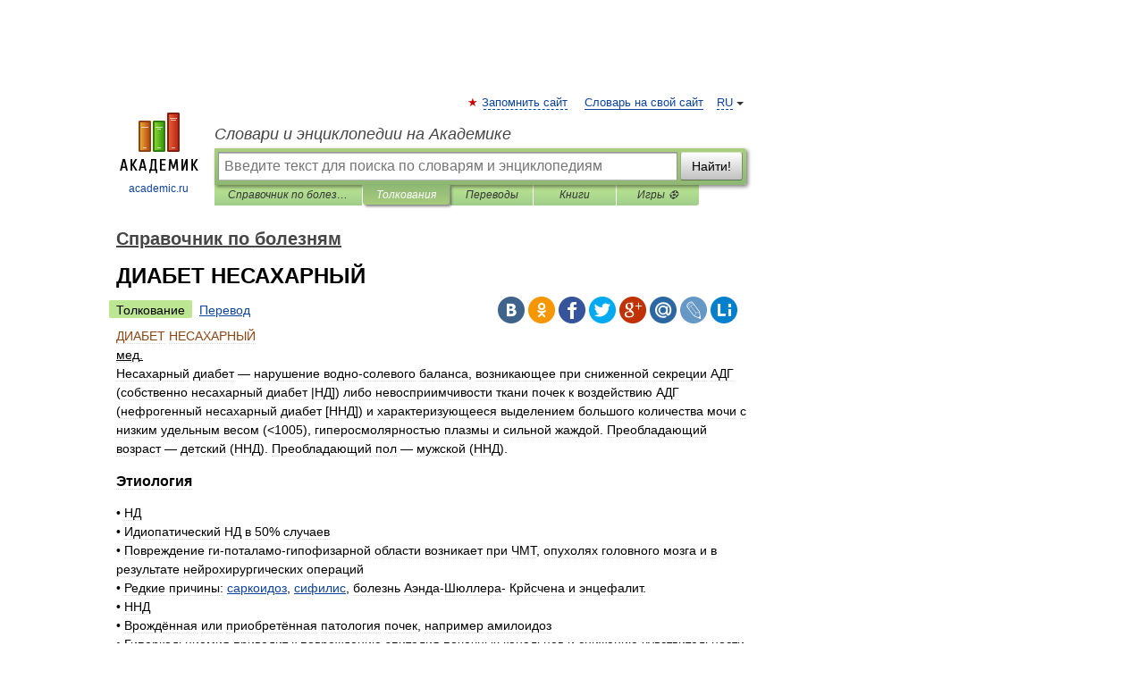

--- FILE ---
content_type: text/html; charset=UTF-8
request_url: https://diseases.academic.ru/347/%D0%94%D0%B8%D0%B0%D0%B1%D0%B5%D1%82_%D0%BD%D0%B5%D1%81%D0%B0%D1%85%D0%B0%D1%80%D0%BD%D1%8B%D0%B9
body_size: 13062
content:
<!DOCTYPE html>
<html lang="ru">
<head>


	<meta http-equiv="Content-Type" content="text/html; charset=utf-8" />
	<title>ДИАБЕТ НЕСАХАРНЫЙ | это... Что такое ДИАБЕТ НЕСАХАРНЫЙ?</title>
	<meta name="Description" content="мед. Несахарный диабет нарушение водно солевого баланса, возникающее при сниженной секреции АДГ (собственно несахарный диабет |НД]) либо невосприимчивости ткани почек к воздействию АДГ (нефрогенный несахарный диабет [ННД]) и характеризующееся&amp;#8230;" />
	<!-- type: desktop C: ru  -->
	<meta name="Keywords" content="ДИАБЕТ НЕСАХАРНЫЙ" />

 
	<!--[if IE]>
	<meta http-equiv="cleartype" content="on" />
	<meta http-equiv="msthemecompatible" content="no"/>
	<![endif]-->

	<meta name="viewport" content="width=device-width, initial-scale=1, minimum-scale=1">

	
	<meta name="rating" content="mature" />
    <meta http-equiv='x-dns-prefetch-control' content='on'>
    <link rel="dns-prefetch" href="https://ajax.googleapis.com">
    <link rel="dns-prefetch" href="https://www.googletagservices.com">
    <link rel="dns-prefetch" href="https://www.google-analytics.com">
    <link rel="dns-prefetch" href="https://pagead2.googlesyndication.com">
    <link rel="dns-prefetch" href="https://ajax.googleapis.com">
    <link rel="dns-prefetch" href="https://an.yandex.ru">
    <link rel="dns-prefetch" href="https://mc.yandex.ru">

    <link rel="preload" href="/images/Logo.png"   as="image" >
    <link rel="preload" href="/images/Logo_h.png" as="image" >

	<meta property="og:title" content="ДИАБЕТ НЕСАХАРНЫЙ | это... Что такое ДИАБЕТ НЕСАХАРНЫЙ?" />
	<meta property="og:type" content="article" />
	<meta property="og:url" content="https://diseases.academic.ru/347/%D0%94%D0%98%D0%90%D0%91%D0%95%D0%A2_%D0%9D%D0%95%D0%A1%D0%90%D0%A5%D0%90%D0%A0%D0%9D%D0%AB%D0%99" />
	<meta property="og:image" content="https://academic.ru/images/Logo_social_ru.png?3" />
	<meta property="og:description" content="мед. Несахарный диабет нарушение водно солевого баланса, возникающее при сниженной секреции АДГ (собственно несахарный диабет |НД]) либо невосприимчивости ткани почек к воздействию АДГ (нефрогенный несахарный диабет [ННД]) и характеризующееся&amp;#8230;" />
	<meta property="og:site_name" content="Словари и энциклопедии на Академике" />
	<link rel="search" type="application/opensearchdescription+xml" title="Словари и энциклопедии на Академике" href="//diseases.academic.ru/dicsearch.xml" />
	<meta name="ROBOTS" content="ALL" />
	<link rel="next" href="https://diseases.academic.ru/348/%D0%94%D0%98%D0%90%D0%93%D0%9D%D0%9E%D0%A1%D0%A2%D0%98%D0%9A%D0%90_%D0%9F%D0%A0%D0%95%D0%9D%D0%90%D0%A2%D0%90%D0%9B%D0%AC%D0%9D%D0%90%D0%AF" />
	<link rel="prev" href="https://diseases.academic.ru/346/%D0%94%D0%98%D0%90%D0%91%D0%95%D0%A2_%D0%A1%D0%90%D0%A5%D0%90%D0%A0%D0%9D%D0%AB%D0%99_%D0%98%D0%9D%D0%A1%D0%A3%D0%9B%D0%98%D0%9D%D0%9D%D0%95%D0%97%D0%90%D0%92%D0%98%D0%A1%D0%98%D0%9C%D0%AB%D0%99" />
	<link rel="TOC" href="https://diseases.academic.ru/" />
	<link rel="index" href="https://diseases.academic.ru/" />
	<link rel="contents" href="https://diseases.academic.ru/" />
	<link rel="canonical" href="https://diseases.academic.ru/347/%D0%94%D0%98%D0%90%D0%91%D0%95%D0%A2_%D0%9D%D0%95%D0%A1%D0%90%D0%A5%D0%90%D0%A0%D0%9D%D0%AB%D0%99" />

<!-- d/t desktop  -->

    <script>
      window.CaramelDomain = "academic.ru";
      const caramelJS = document.createElement('script'); 
      caramelJS.src = "https://ads.digitalcaramel.com/caramel.js?ts="+new Date().getTime();
      caramelJS.async = true;
      document.head.appendChild(caramelJS);
    </script>


    <script>window.yaContextCb = window.yaContextCb || [] </script> 
    <script async src="https://yandex.ru/ads/system/context.js"></script>

    
<!-- +++++ ab_flag=1 fa_flag=2 +++++ -->

<style type="text/css">
div.hidden,#sharemenu,div.autosuggest,#contextmenu,#ad_top,#ad_bottom,#ad_right,#ad_top2,#restrictions,#footer ul + div,#TerminsNavigationBar,#top-menu,#lang,#search-tabs,#search-box .translate-lang,#translate-arrow,#dic-query,#logo img.h,#t-direction-head,#langbar,.smm{display:none}p,ul{list-style-type:none;margin:0 0 15px}ul li{margin-bottom:6px}.content ul{list-style-type:disc}*{padding:0;margin:0}html,body{height:100%}body{padding:0;margin:0;color:#000;font:14px Helvetica,Arial,Tahoma,sans-serif;background:#fff;line-height:1.5em}a{color:#0d44a0;text-decoration:none}h1{font-size:24px;margin:0 0 18px}h2{font-size:20px;margin:0 0 14px}h3{font-size:16px;margin:0 0 10px}h1 a,h2 a{color:#454545!important}#page{margin:0 auto}#page{min-height:100%;position:relative;padding-top:105px}#page{width:720px;padding-right:330px}* html #page{height:100%}#header{position:relative;height:122px}#logo{float:left;margin-top:21px;width:125px}#logo a.img{width:90px;margin:0 0 0 16px}#logo a.img.logo-en{margin-left:13px}#logo a{display:block;font-size:12px;text-align:center;word-break:break-all}#site-title{padding-top:35px;margin:0 0 5px 135px}#site-title a{color:#000;font-size:18px;font-style:italic;display:block;font-weight:400}#search-box{margin-left:135px;border-top-right-radius:3px;border-bottom-right-radius:3px;padding:4px;position:relative;background:#abcf7e;min-height:33px}#search-box.dic{background:#896744}#search-box table{border-spacing:0;border-collapse:collapse;width:100%}#search-box table td{padding:0;vertical-align:middle}#search-box table td:first-child{padding-right:3px}#search-box table td:last-child{width:1px}#search-query,#dic-query,.translate-lang{padding:6px;font-size:16px;height:18px;border:1px solid #949494;width:100%;box-sizing:border-box;height:32px;float:none;margin:0;background:white;float:left;border-radius:0!important}#search-button{width:70px;height:32px;text-align:center;border:1px solid #7a8e69;border-radius:3px;background:#e0e0e0}#search-tabs{display:block;margin:0 15px 0 135px;padding:0;list-style-type:none}#search-tabs li{float:left;min-width:70px;max-width:140px;padding:0 15px;height:23px;line-height:23px;background:#bde693;text-align:center;margin-right:1px}#search-box.dic + #search-tabs li{background:#C9A784}#search-tabs li:last-child{border-bottom-right-radius:3px}#search-tabs li a{color:#353535;font-style:italic;font-size:12px;display:block;white-space:nowrap;text-overflow:ellipsis;overflow:hidden}#search-tabs li.active{height:22px;line-height:23px;position:relative;background:#abcf7e;border-bottom-left-radius:3px;border-bottom-right-radius:3px}#search-box.dic + #search-tabs li.active{background:#896744}#search-tabs li.active a{color:white}#content{clear:both;margin:30px 0;padding-left:15px}#content a{text-decoration:underline}#content .breadcrumb{margin-bottom:20px}#search_sublinks,#search_links{margin-bottom:8px;margin-left:-8px}#search_sublinks a,#search_links a{padding:3px 8px 1px;border-radius:2px}#search_sublinks a.active,#search_links a.active{color:#000 !important;background:#bde693;text-decoration:none!important}.term{color:saddlebrown}@media(max-width:767px){.hideForMobile{display:none}#header{height:auto}#page{padding:5px;width:auto}#logo{float:none;width:144px;text-align:left;margin:0;padding-top:5px}#logo a{height:44px;overflow:hidden;text-align:left}#logo img.h{display:initial;width:144px;height:44px}#logo img.v{display:none}#site-title{padding:0;margin:10px 0 5px}#search-box,#search-tabs{clear:both;margin:0;width:auto;padding:4px}#search-box.translate #search-query{width:100%;margin-bottom:4px}#search-box.translate #td-search{overflow:visible;display:table-cell}ul#search-tabs{white-space:nowrap;margin-top:5px;overflow-x:auto;overflow-y:hidden}ul#search-tabs li,ul#search-tabs li.active{background:none!important;box-shadow:none;min-width:0;padding:0 5px;float:none;display:inline-block}ul#search-tabs li a{border-bottom:1px dashed green;font-style:normal;color:green;font-size:16px}ul#search-tabs li.active a{color:black;border-bottom-color:white;font-weight:700}ul#search-tabs li a:hover,ul#search-tabs li.active a:hover{color:black}#content{margin:15px 0}.h250{height:280px;max-height:280px;overflow:hidden;margin:25px 0 25px 0}
}</style>

	<link rel="shortcut icon" href="https://academic.ru/favicon.ico" type="image/x-icon" sizes="16x16" />
	<link rel="shortcut icon" href="https://academic.ru/images/icon.ico" type="image/x-icon" sizes="32x32" />
    <link rel="shortcut icon" href="https://academic.ru/images/icon.ico" type="image/x-icon" sizes="48x48" />
    
    <link rel="icon" type="image/png" sizes="16x16" href="/images/Logo_16x16_transparent.png" />
    <link rel="icon" type="image/png" sizes="32x32" href="/images/Logo_32x32_transparent.png" />
    <link rel="icon" type="image/png" sizes="48x48" href="/images/Logo_48x48_transparent.png" />
    <link rel="icon" type="image/png" sizes="64x64" href="/images/Logo_64x64_transparent.png" />
    <link rel="icon" type="image/png" sizes="128x128" href="/images/Logo_128x128_transparent.png" />

    <link rel="apple-touch-icon" sizes="57x57"   href="/images/apple-touch-icon-57x57.png" />
    <link rel="apple-touch-icon" sizes="60x60"   href="/images/apple-touch-icon-60x60.png" />
    <link rel="apple-touch-icon" sizes="72x72"   href="/images/apple-touch-icon-72x72.png" />
    <link rel="apple-touch-icon" sizes="76x76"   href="/images/apple-touch-icon-76x76.png" />
    <link rel="apple-touch-icon" sizes="114x114" href="/images/apple-touch-icon-114x114.png" />
    <link rel="apple-touch-icon" sizes="120x120" href="/images/apple-touch-icon-120x120.png" />
  
    <!-- link rel="mask-icon" href="/images/safari-pinned-tab.svg" color="#5bbad5" -->
    <meta name="msapplication-TileColor" content="#00aba9" />
    <meta name="msapplication-config" content="/images/browserconfig.xml" />
    <meta name="theme-color" content="#ffffff" />

    <meta name="apple-mobile-web-app-capable" content="yes" />
    <meta name="apple-mobile-web-app-status-bar-style" content="black /">


<script type="text/javascript">
  (function(i,s,o,g,r,a,m){i['GoogleAnalyticsObject']=r;i[r]=i[r]||function(){
  (i[r].q=i[r].q||[]).push(arguments)},i[r].l=1*new Date();a=s.createElement(o),
  m=s.getElementsByTagName(o)[0];a.async=1;a.src=g;m.parentNode.insertBefore(a,m)
  })(window,document,'script','//www.google-analytics.com/analytics.js','ga');

  ga('create', 'UA-2754246-1', 'auto');
  ga('require', 'displayfeatures');

  ga('set', 'dimension1', 'Медицина');
  ga('set', 'dimension2', 'article');
  ga('set', 'dimension3', '0');

  ga('send', 'pageview');

</script>


<script type="text/javascript">
	if(typeof(console) == 'undefined' ) console = {};
	if(typeof(console.log) == 'undefined' ) console.log = function(){};
	if(typeof(console.warn) == 'undefined' ) console.warn = function(){};
	if(typeof(console.error) == 'undefined' ) console.error = function(){};
	if(typeof(console.time) == 'undefined' ) console.time = function(){};
	if(typeof(console.timeEnd) == 'undefined' ) console.timeEnd = function(){};
	Academic = {};
	Academic.sUserLanguage = 'ru';
	Academic.sDomainURL = 'https://diseases.academic.ru/';
	Academic.sMainDomainURL = '//dic.academic.ru/';
	Academic.sTranslateDomainURL = '//translate.academic.ru/';
	Academic.deviceType = 'desktop';
		Academic.sDictionaryId = 'diseases';
		Academic.Lang = {};
	Academic.Lang.sTermNotFound = 'Термин, отвечающий запросу, не найден'; 
</script>


<!--  Вариокуб -->
<script type="text/javascript">
    (function(e, x, pe, r, i, me, nt){
    e[i]=e[i]||function(){(e[i].a=e[i].a||[]).push(arguments)},
    me=x.createElement(pe),me.async=1,me.src=r,nt=x.getElementsByTagName(pe)[0],me.addEventListener("error",function(){function cb(t){t=t[t.length-1],"function"==typeof t&&t({flags:{}})};Array.isArray(e[i].a)&&e[i].a.forEach(cb);e[i]=function(){cb(arguments)}}),nt.parentNode.insertBefore(me,nt)})
    (window, document, "script", "https://abt.s3.yandex.net/expjs/latest/exp.js", "ymab");

    ymab("metrika.70309897", "init"/*, {clientFeatures}, {callback}*/);
    ymab("metrika.70309897", "setConfig", {enableSetYmUid: true});
</script>





</head>
<body>

<div id="ad_top">
<!-- top bnr -->
<div class="banner" style="max-height: 90px; overflow: hidden; display: inline-block;">




<!-- Yandex.RTB R-A-12643772-1 -->
<div id="yandex_rtb_R-A-12643772-1"></div>
<script>
window.yaContextCb.push(() => {
    Ya.Context.AdvManager.render({
        "blockId": "R-A-12643772-1",
        "renderTo": "yandex_rtb_R-A-12643772-1"
    })
})
</script>


</div> <!-- top banner  -->




</div>
	<div id="page"  >








			<div id="header">
				<div id="logo">
					<a href="//academic.ru">
						<img src="//academic.ru/images/Logo.png" class="v" alt="academic.ru" width="88" height="68" />
						<img src="//academic.ru/images/Logo_h.png" class="h" alt="academic.ru" width="144" height="44" />
						<br />
						academic.ru					</a>
				</div>
					<ul id="top-menu">
						<li id="lang">
							<a href="#" class="link">RU</a>

							<ul id="lang-menu">

							<li><a href="//en-academic.com">EN</a></li>
<li><a href="//de-academic.com">DE</a></li>
<li><a href="//es-academic.com">ES</a></li>
<li><a href="//fr-academic.com">FR</a></li>
							</ul>
						</li>
						<!--li><a class="android" href="//dic.academic.ru/android.php">Android версия</a></li-->
						<!--li><a class="apple" href="//dic.academic.ru/apple.php">iPhone/iPad версия</a></li-->
						<li><a class="add-fav link" href="#" onClick="add_favorite(this);">Запомнить сайт</a></li>
						<li><a href="//partners.academic.ru/partner_proposal.php" target="_blank">Словарь на свой сайт</a></li>
						<!--li><a href="#">Форум</a></li-->
					</ul>
					<h2 id="site-title">
						<a href="//academic.ru">Словари и энциклопедии на Академике</a>
					</h2>

					<div id="search-box">
						<form action="/searchall.php" method="get" name="formSearch">

<table><tr><td id="td-search">

							<input type="text" name="SWord" id="search-query" required
							value=""
							title="Введите текст для поиска по словарям и энциклопедиям" placeholder="Введите текст для поиска по словарям и энциклопедиям"
							autocomplete="off">


<div class="translate-lang">
	<select name="from" id="translateFrom">
				<option value="xx">Все языки</option><option value="ru" selected>Русский</option><option value="en">Английский</option><option value="fr">Французский</option><option value="de">Немецкий</option><option value="es">Испанский</option><option disabled>────────</option><option value="sq">Албанский</option><option value="al">Алтайский</option><option value="ar">Арабский</option><option value="an">Арагонский</option><option value="hy">Армянский</option><option value="rp">Арумынский</option><option value="at">Астурийский</option><option value="af">Африкаанс</option><option value="bb">Багобо</option><option value="eu">Баскский</option><option value="ba">Башкирский</option><option value="be">Белорусский</option><option value="bg">Болгарский</option><option value="bu">Бурятский</option><option value="cy">Валлийский</option><option value="wr">Варайский</option><option value="hu">Венгерский</option><option value="vp">Вепсский</option><option value="hs">Верхнелужицкий</option><option value="vi">Вьетнамский</option><option value="ht">Гаитянский</option><option value="el">Греческий</option><option value="ka">Грузинский</option><option value="gn">Гуарани</option><option value="gd">Гэльский</option><option value="da">Датский</option><option value="dl">Долганский</option><option value="pr">Древнерусский язык</option><option value="he">Иврит</option><option value="yi">Идиш</option><option value="in">Ингушский</option><option value="id">Индонезийский</option><option value="ik">Инупиак</option><option value="ga">Ирландский</option><option value="is">Исландский</option><option value="it">Итальянский</option><option value="yo">Йоруба</option><option value="kk">Казахский</option><option value="kc">Карачаевский</option><option value="ca">Каталанский</option><option value="qy">Квенья</option><option value="qu">Кечуа</option><option value="ky">Киргизский</option><option value="zh">Китайский</option><option value="go">Клингонский</option><option value="kv">Коми</option><option value="mm">Коми</option><option value="ko">Корейский</option><option value="cr">Кри</option><option value="ct">Крымскотатарский</option><option value="kp">Кумыкский</option><option value="ku">Курдский</option><option value="km">Кхмерский</option><option value="la">Латинский</option><option value="lv">Латышский</option><option value="ln">Лингала</option><option value="lt">Литовский</option><option value="lb">Люксембургский</option><option value="mu">Майя</option><option value="mk">Македонский</option><option value="ms">Малайский</option><option value="ma">Маньчжурский</option><option value="mi">Маори</option><option value="mj">Марийский</option><option value="mc">Микенский</option><option value="mf">Мокшанский</option><option value="mn">Монгольский</option><option value="nu">Науатль</option><option value="nl">Нидерландский</option><option value="og">Ногайский</option><option value="no">Норвежский</option><option value="oa">Орокский</option><option value="os">Осетинский</option><option value="ot">Османский</option><option value="pi">Пали</option><option value="pm">Папьяменто</option><option value="pa">Пенджабский</option><option value="fa">Персидский</option><option value="pl">Польский</option><option value="pt">Португальский</option><option value="ro">Румынский, Молдавский</option><option value="sa">Санскрит</option><option value="se">Северносаамский</option><option value="sr">Сербский</option><option value="ld">Сефардский</option><option value="sz">Силезский</option><option value="sk">Словацкий</option><option value="sl">Словенский</option><option value="sw">Суахили</option><option value="tl">Тагальский</option><option value="tg">Таджикский</option><option value="th">Тайский</option><option value="tt">Татарский</option><option value="tw">Тви</option><option value="bo">Тибетский</option><option value="tf">Тофаларский</option><option value="tv">Тувинский</option><option value="tr">Турецкий</option><option value="tk">Туркменский</option><option value="ud">Удмуртский</option><option value="uz">Узбекский</option><option value="ug">Уйгурский</option><option value="uk">Украинский</option><option value="ur">Урду</option><option value="uu">Урумский</option><option value="fo">Фарерский</option><option value="fi">Финский</option><option value="hi">Хинди</option><option value="hr">Хорватский</option><option value="cu">Церковнославянский (Старославянский)</option><option value="ke">Черкесский</option><option value="ck">Чероки</option><option value="ce">Чеченский</option><option value="cs">Чешский</option><option value="cv">Чувашский</option><option value="cn">Шайенского</option><option value="sv">Шведский</option><option value="cj">Шорский</option><option value="sx">Шумерский</option><option value="ev">Эвенкийский</option><option value="gw">Эльзасский</option><option value="mv">Эрзянский</option><option value="eo">Эсперанто</option><option value="et">Эстонский</option><option value="ya">Юпийский</option><option value="sh">Якутский</option><option value="ja">Японский</option>	</select>
</div>
<div id="translate-arrow"><a>&nbsp;</a></div>
<div class="translate-lang">
	<select name="to" id="translateOf">
				<option value="xx" selected>Все языки</option><option value="ru">Русский</option><option value="en">Английский</option><option value="fr">Французский</option><option value="de">Немецкий</option><option value="es">Испанский</option><option disabled>────────</option><option value="av">Аварский</option><option value="ad">Адыгейский</option><option value="az">Азербайджанский</option><option value="ai">Айнский язык</option><option value="al">Алтайский</option><option value="ar">Арабский</option><option value="hy">Армянский</option><option value="eu">Баскский</option><option value="ba">Башкирский</option><option value="be">Белорусский</option><option value="hu">Венгерский</option><option value="vp">Вепсский</option><option value="vd">Водский</option><option value="el">Греческий</option><option value="da">Датский</option><option value="he">Иврит</option><option value="yi">Идиш</option><option value="iz">Ижорский</option><option value="in">Ингушский</option><option value="id">Индонезийский</option><option value="is">Исландский</option><option value="it">Итальянский</option><option value="kk">Казахский</option><option value="kc">Карачаевский</option><option value="zh">Китайский</option><option value="kv">Коми</option><option value="ct">Крымскотатарский</option><option value="kp">Кумыкский</option><option value="la">Латинский</option><option value="lv">Латышский</option><option value="lt">Литовский</option><option value="mj">Марийский</option><option value="mf">Мокшанский</option><option value="mn">Монгольский</option><option value="nl">Нидерландский</option><option value="no">Норвежский</option><option value="os">Осетинский</option><option value="fa">Персидский</option><option value="pl">Польский</option><option value="pt">Португальский</option><option value="sk">Словацкий</option><option value="sl">Словенский</option><option value="sw">Суахили</option><option value="tg">Таджикский</option><option value="th">Тайский</option><option value="tt">Татарский</option><option value="tr">Турецкий</option><option value="tk">Туркменский</option><option value="ud">Удмуртский</option><option value="uz">Узбекский</option><option value="ug">Уйгурский</option><option value="uk">Украинский</option><option value="uu">Урумский</option><option value="fi">Финский</option><option value="cu">Церковнославянский (Старославянский)</option><option value="ce">Чеченский</option><option value="cs">Чешский</option><option value="cv">Чувашский</option><option value="sv">Шведский</option><option value="cj">Шорский</option><option value="ev">Эвенкийский</option><option value="mv">Эрзянский</option><option value="eo">Эсперанто</option><option value="et">Эстонский</option><option value="sh">Якутский</option><option value="ja">Японский</option>	</select>
</div>
<input type="hidden" name="did" id="did-field" value="diseases" />
<input type="hidden" id="search-type" name="stype" value="" />

</td><td>

							<button id="search-button">Найти!</button>

</td></tr></table>

						</form>

						<input type="text" name="dic_query" id="dic-query"
						title="Интерактивное оглавление. Вводите нужный Вам термин" placeholder="Интерактивное оглавление. Вводите нужный Вам термин"
						autocomplete="off" >


					</div>
				  <ul id="search-tabs">
    <li data-search-type="-1" id="thisdic" ><a href="#" onclick="return false;">Справочник по болезням</a></li>
    <li data-search-type="0" id="interpretations" class="active"><a href="#" onclick="return false;">Толкования</a></li>
    <li data-search-type="1"  id="translations" ><a href="#" onclick="return false;">Переводы</a></li>
    <li data-search-type="10" id="books"            ><a href="#" onclick="return false;">Книги       </a></li>
    <li data-search-type="88" id="games"            ><a href="https://games.academic.ru" title="Бесплатные игры" >Игры ⚽</a></li>
  </ul>
				</div>

	
<div id="ad_top2"></div>	
			<div id="content">

  
  				<div itemscope itemtype="http://data-vocabulary.org/Breadcrumb" style="clear: both;">
  				<h2 class="breadcrumb"><a href="/" itemprop="url"><span itemprop="title">Справочник по болезням</span></a>
  				</h2>
  				</div>
  				<div class="content" id="selectable-content">
  					<div class="title" id="TerminTitle"> <!-- ID нужен для того, чтобы спозиционировать Pluso -->
  						<h1>ДИАБЕТ НЕСАХАРНЫЙ</h1>
  
  </div><div id="search_links"><a class="active">Толкование</a><a href="//translate.academic.ru/ДИАБЕТ НЕСАХАРНЫЙ/ru/">Перевод</a>
  					</div>
  
  <ul class="smm">
  <li class="vk"><a onClick="share('vk'); return false;" href="#"></a></li>
  <li class="ok"><a onClick="share('ok'); return false;" href="#"></a></li>
  <li class="fb"><a onClick="share('fb'); return false;" href="#"></a></li>
  <li class="tw"><a onClick="share('tw'); return false;" href="#"></a></li>
  <li class="gplus"><a onClick="share('g+'); return false;" href="#"></a></li>
  <li class="mailru"><a onClick="share('mail.ru'); return false;" href="#"></a></li>
  <li class="lj"><a onClick="share('lj'); return false;" href="#"></a></li>
  <li class="li"><a onClick="share('li'); return false;" href="#"></a></li>
</ul>
<div id="article"><dl>
<div itemscope itemtype="http://webmaster.yandex.ru/vocabularies/enc-article.xml">

               <dt itemprop="title" class="term" lang="ru">ДИАБЕТ НЕСАХАРНЫЙ</dt>

               <dd itemprop="content" class="descript" lang="ru"><u>мед.</u><br />
Несахарный диабет — нарушение водно-солевого баланса, возникающее при сниженной секреции АДГ (собственно несахарный диабет |НД]) либо невосприимчивости ткани почек к воздействию АДГ (нефрогенный несахарный диабет [ННД]) и характеризующееся выделением большого количества мочи с низким удельным весом (&LT;1005), гиперосмолярностью плазмы и сильной жаждой. Преобладающий возраст — детский (ННД). Преобладающий пол — мужской (ННД).<br />
<p><h3>Этиология</h3></p>
• НД<br />
• Идиопатический НД в 50% случаев <br />
• Повреждение ги-поталамо-гипофизарной области возникает при ЧМТ, опухолях головного мозга и в результате нейрохирургических операций <br />
• Редкие причины: <a href="http://diseases.academic.ru/922/%D1%81%D0%B0%D1%80%D0%BA%D0%BE%D0%B8%D0%B4%D0%BE%D0%B7">саркоидоз</a>, <a href="http://diseases.academic.ru/1013/%D1%81%D0%B8%D1%84%D0%B8%D0%BB%D0%B8%D1%81">сифилис</a>, болезнь Аэнда-Шюллера- Крйсчена и энцефалит.<br />
• ННД<br />
• Врождённая или приобретённая патология почек, например амилоидоз<br />
• Гиперкадьциемия приводит к повреждению эпителия почечных канальцев и снижению чувствительности рецепторов к АДГ <br />
• Гипокалиемия уменьшает чувствительность рецепторов к АДГ <br />
• Препараты лития блокируют стимулированный АДГ осмотический ток жидкости в собирательных трубочках <br />
• Демеклоциклин изменяет ток жидкости, индуцированный АДГ, за счёт непосредственного влияния на клеточную мембрану <br />
• Обструкция мочевого тракта. Генетические аспекты. Различают несколько наследуемых форм.<br />
• Диабет несахарный нейрогипофизарный (\#125700, 20р13, мутации генов A VP, AVRP, VP, R). Клинически: гипертелоризм, укорочение и уширение носа, длинный губной желобок. Лабораторно: недостаточность АДГ, частичная недостаточность окситоцина и связывающего его белка.<br />
• Диабет несахарный гипофизарный (*304900, К или R). Клинико-лабораторно: <a href="http://diseases.academic.ru/241/%D0%B3%D0%B8%D0%B4%D1%80%D0%BE%D0%BD%D0%B5%D1%84%D1%80%D0%BE%D0%B7">гидронефроз</a>, алкалоз, <a href="http://diseases.academic.ru/286/%D0%B3%D0%B8%D0%BF%D0%BE%D0%BA%D0%B0%D0%BB%D0%B8%D0%B5%D0%BC%D0%B8%D1%8F">гипокалиемия</a>, полиурия, полидипсия.<br />
• ННД (\#222000, мутация гена аквапорина-2 (AQP2, 107777, р). Клинически: полидипсия, полиурия, никтурия, дилатация мочевого пузыря, мочеточников и почечных лоханок; гипертоническая энцефалопатия, кома Лабораторно: гипостенурия, <a href="http://diseases.academic.ru/252/%D0%B3%D0%B8%D0%BF%D0%B5%D1%80%D0%BD%D0%B0%D1%82%D1%80%D0%B8%D0%B5%D0%BC%D0%B8%D1%8F">гипернатриемия</a>, гипер-осмолярность плазмы.<br />
• ННД, тип I (304800, Xq28, гены AVPR2, DIR, Dll, ADHR, К или 5 10 — отсутствие реакции почечных канальцев на АДГ, гипокалиемия, полиурия и полидипсия.<br />
• Диабет несахарный нефрогенный, тип II (*125800, К или R) -повышение индуцированной АДГ секреции цАМФ; возможный дефект аквапорина-2 (AQP2, 107777) — водного канала в собирательных трубочках.<br />
• ННД в сочетании с умственной отсталостью (221995).<br />
<p><h3>Клиническая картина</h3></p>
• Полиурия (до 3-15 л в день)<br />
• Никтурия<br />
• Жажда и увеличение потребления жидкости<br />
• Симптомы дегидратации (сухость кожных покровов, тахикардия и гипотония, тошнота и рвота, судороги)<br />
• Психические нарушения (<a href="http://diseases.academic.ru/126/%D0%B1%D0%B5%D1%81%D1%81%D0%BE%D0%BD%D0%BD%D0%B8%D1%86%D0%B0">бессонница</a>, эмоциональная лабильность, снижение умственной активности).<br />
<p><h3>Лабораторная диагностика</h3></p>

• Измерение осмолярности плазмы помогает установить причину полиурии <br />
• При НД (ННД) потерю жидкости считают первичной; осмолярность плазмы имеет тенденцию к повышению (280-310 моем/кг)<br />
• При психогенной полидипсии первичным считают избыточное потребление жидкости; осмолярность плазмы понижается (255-280 моем/кг).<br />
• Оценка осмолярности и состава мочи <br />
• При осмолярности мочи ниже 200 моем/кг предполагают НД (ННД) или психогенную полидипсию <br />
• При осмолярности мочи выше 200 моем/кг предполагают осмотический диурез (например, при гипергликемии или ХПН)<br />
• После измерения осмолярности мочи следует проанализировать содержание натрия, глюкозы и мочевины в моче.<br />
• Тест с дегидратацией рекомендуют до достижения часового повышения осмолярности мочи &LT;30 моем/кг в течение 3 последующих часов. При стабильной осмолярности мочи измеряют осмолярность плазмы, затем и/к вводят 5 ЕД АДГ или 2 мкг десмопрессина и через 1 ч ещё раз измеряют осмолярность мочи <br />
• В норме при дегидратации происходит повышение осмолярности мочи более 280 моем/кг, а при введении АДГ дальнейшего повышения не происходит<br />
• При полном центральном НД повышение осмолярности мочи возможно только при последующем введении АДГ <br />
• При частичном центральном НД повышение происходит в обоих случаях <br />
• При ННД осмолярность мочи не повышается ни в одном из случаев.<br />
• Инфузия гипертонического солевого р-ра (2,5% р-р NaCl, вводимый в/в в течение 45 мин со скоростью 0,25 мл/кг/мин) после водной<br />
нагрузки (20 мл/кг в течение 30-60 мин) приводит к резкому снижению диуреза у здоровых лиц и больных психогенной полидипсией вследствие стимуляции секреции АДГ. Больные с НД (ННД) на этот стимул не отвечают.<br />
• Исследование АДГ плазмы. При ННД АДГ может быть в пределах нормы. При НД и психогенной полидипсии концентрация АДГ снижена.<br />
• Препараты, влияющие на результаты. Препараты лития, демеклоциклин и метоксифлуран.<br />
• Заболевания, влияющие на результаты. Гипокалиемия и гиперкалиемия изменяют концентрационную способность почек. 
<p><h3>Дифференциальный диагноз</h3></p>

• Психогенная полидипсия — психическое отклонение, приводящее к полиурии и разведению мочи. Это состояние чаще наблюдают у женщин молодого и среднего возраста с психическими расстройствами в анамнезе<br />
• Сахарный диабет<br />
• ХПН на стадии полиурии.<br />
<p><h3>Лечение:</h3></p>
• Диета. Ограничение белков, углеводы и жиры в достаточном количестве, ограничение поваренной соли до 5-6 г/сут (выдают на руки больному). В рацион включают овощи, фрукты, соки, молоко, молочнокислые продукты; для утоления жажды рекомендуют фруктовые напитки, компоты.<br />
• Адиуретин СД — 0,05-0,2 мл (1-4 капли) закапывают в полость носа 2-3 р/сут. Следует применять с осторожностью в раннем послеоперационном периоде при повреждениях гипоталамо-гипофизарной области ввиду возможного развития отёка мозга.<br />
• Хлорпропамид по 250-500 мг ежедневно. Эффективен у больных с частичной выработкой АДГ.<br />
• Тиазидные диуретики уменьшают выделение мочи у больных с НД <br />
• Препараты выбора в лечении ННД, т.к. их действие не зависит от реакции дистальных канальцев на АДГ <br />
• Сокращение объёма жидкости, обусловленное диуретиком, увеличивает реабсорбцию натрия и воды в проксимальных канальцах, уменьшая эффект нарушения реабсорбции в дистальных канальцах и собирательных трубочках <br />
• Уменьшают объём мочи на 30-50%.<br />

<p><h3>Сокращения</h3></p>

• НД — несахарный диабет<br />
• ННД — нефрогенный несахарный диабет<br />
<p><h3>МКБ</h3></p>
 Е23.2 Несахарный диабет<br />
<p><h3>MIM</h3></p>
• 125700 Диабет несахарный нейрогипофизарный<br />
• 125800<br />
ННД. тип II<br />
• 221995 ННД в сочетании с умственной отсталостью<br />
• 222000 ННД<br />
• 304800 Диабет несахарный нефрогенный, тип I<br />
• 304900 Диабет несахарный гипофизарный<br /></dd>

               <br />

               <p id="TerminSourceInfo" class="src">

               <em><span itemprop="source">Справочник по болезням</span>.
   <span itemprop="source-date">2012</span>.</em>
 </p>
</div>
</dl>
</div>

<div style="padding:5px 0px;"> <a href="https://games.academic.ru" style="color: green; font-size: 16px; margin-right:10px"><b>Игры ⚽</b></a> <b><a title='онлайн-сервис помощи студентам' href='https://homework.academic.ru/?type_id=6'>Поможем написать реферат</a></b></div>

  <div id="socialBar_h"></div>
  					<ul class="post-nav" id="TerminsNavigationBar">
						<li class="prev"><a href="https://diseases.academic.ru/346/%D0%94%D0%98%D0%90%D0%91%D0%95%D0%A2_%D0%A1%D0%90%D0%A5%D0%90%D0%A0%D0%9D%D0%AB%D0%99_%D0%98%D0%9D%D0%A1%D0%A3%D0%9B%D0%98%D0%9D%D0%9D%D0%95%D0%97%D0%90%D0%92%D0%98%D0%A1%D0%98%D0%9C%D0%AB%D0%99" title="ДИАБЕТ САХАРНЫЙ ИНСУЛИННЕЗАВИСИМЫЙ">ДИАБЕТ САХАРНЫЙ ИНСУЛИННЕЗАВИСИМЫЙ</a></li>
						<li class="next"><a href="https://diseases.academic.ru/348/%D0%94%D0%98%D0%90%D0%93%D0%9D%D0%9E%D0%A1%D0%A2%D0%98%D0%9A%D0%90_%D0%9F%D0%A0%D0%95%D0%9D%D0%90%D0%A2%D0%90%D0%9B%D0%AC%D0%9D%D0%90%D0%AF" title="ДИАГНОСТИКА ПРЕНАТАЛЬНАЯ">ДИАГНОСТИКА ПРЕНАТАЛЬНАЯ</a></li>
					</ul>
<h3 class= "dictionary">
Полезное
</h3>
<div style="text-align: center;"><div style="display: inline-block">
  <div id="ACD_DESKTOP_VIDEO"></div>
</div></div>

<br>
  
  					<div class="other-info">
  						<div class="holder">
							<h3 class="dictionary">Смотреть что такое "ДИАБЕТ НЕСАХАРНЫЙ" в других словарях:</h3>
							<ul class="terms-list">
<li><p><strong><a href="//big_medicine.academic.ru/4357/%D0%94%D0%98%D0%90%D0%91%D0%95%D0%A2_%D0%9D%D0%95%D0%A1%D0%90%D0%A5%D0%90%D0%A0%D0%9D%D0%AB%D0%99">ДИАБЕТ НЕСАХАРНЫЙ</a></strong> — (diabetes insipi dus), заболевание, характеризующееся уси ленной жаждой и чрезмерным выделением прозрачной, не содержащей сахара мочи с низким удельным весом. Поводом к правильному разделению диабета на сахарный и несахарный было открытие&#8230; … &nbsp; <span class="src2">Большая медицинская энциклопедия</span></p></li>
<li><p><strong><a href="//dic.academic.ru/dic.nsf/enc3p/118814">ДИАБЕТ НЕСАХАРНЫЙ</a></strong> — гипофизарный (греч. diabetes от diabaino прохожу), эндокринное заболевание, обусловленное нарушением функции гипоталамуса и гипофиза и характеризующееся обильным (до нескольких десятков литров в сутки) выделением светлой мочи низкой плотности&#8230; … &nbsp; <span class="src2">Большой Энциклопедический словарь</span></p></li>
<li><p><strong><a href="//genetics_dictionary.academic.ru/1480/%D0%94%D0%B8%D0%B0%D0%B1%D0%B5%D1%82_%D0%BD%D0%B5%D1%81%D0%B0%D1%85%D0%B0%D1%80%D0%BD%D1%8B%D0%B9_">Диабет несахарный </a></strong> — * дыябет нецукровы * diabetes inspidu or DI наследственное заболевание обычно аутосомно доминантного типа, у человека наследуется как сцепленная с Х ромосомой мутация, кодирующая рецептор вазопрессина, принадлежащего к семейству белоксвязывающих&#8230; … &nbsp; <span class="src2">Генетика. Энциклопедический словарь</span></p></li>
<li><p><strong><a href="//dic.academic.ru/dic.nsf/enc_medicine/10703/%D0%94%D0%B8%D0%B0%D0%B1%D0%B5%D1%82">Диабет несахарный</a></strong> — I Диабет несахарный (diabetes insipidus; греч. diabētēs, от diabainō проходить сквозь, протекать; синоним несахарное мочеизнурение) клинический синдром, характеризующийся полиурией и вторичной полидипсией; при этом выявляется низкий удельный вес&#8230; … &nbsp; <span class="src2">Медицинская энциклопедия</span></p></li>
<li><p><strong><a href="//dic.academic.ru/dic.nsf/es/19102/%D0%B4%D0%B8%D0%B0%D0%B1%D0%B5%D1%82">диабет несахарный</a></strong> — гипофизарный (греч. diabētēs, от diabáinō  прохожу), эндокринное заболевание, обусловленное нарушением функции гипоталамуса и гипофиза и характеризующееся обильным (до нескольких десятков литров в сутки) выделением светлой мочи низкой плотности&#8230; … &nbsp; <span class="src2">Энциклопедический словарь</span></p></li>
<li><p><strong><a href="//dic.academic.ru/dic.nsf/ruwiki/899702">Диабет несахарный</a></strong> — Несахарный диабет Вазопрессин МКБ 10 E23.2 N … &nbsp; <span class="src2">Википедия</span></p></li>
<li><p><strong><a href="//dic.academic.ru/dic.nsf/medic2/15602">диабет несахарный почечный</a></strong> — см. Диабет несахарный нефрогенный вазопрессинрезистентный … &nbsp; <span class="src2">Большой медицинский словарь</span></p></li>
<li><p><strong><a href="//psychology_pedagogy.academic.ru/5704/%D0%94%D0%98%D0%90%D0%91%D0%95%D0%A2_%D0%9D%D0%95%D0%A1%D0%90%D0%A5%D0%90%D0%A0%D0%9D%D0%AB%D0%99">ДИАБЕТ НЕСАХАРНЫЙ</a></strong> — (син.: несахарное мочеизнурение) – заболевание, характеризующееся резким увеличением количества выделяемой мочи, постоянной жаждой и обезвоживанием организма. Возникает при пониженной секреции и недостаточном содержании в крови гормона&#8230; … &nbsp; <span class="src2">Энциклопедический словарь по психологии и педагогике</span></p></li>
<li><p><strong><a href="//dic.academic.ru/dic.nsf/bse/84277/%D0%94%D0%B8%D0%B0%D0%B1%D0%B5%D1%82">Диабет несахарный</a></strong> — (греч. diabetes от diabáino прохожу)         несахарное мочеизнурение, эндокринное заболевание, связанное с пониженным содержанием в крови гормона вазопрессина и характеризующееся постоянной усиленной жаждой и чрезмерно повышенным мочеотделением … &nbsp; <span class="src2">Большая советская энциклопедия</span></p></li>
<li><p><strong><a href="//dic.academic.ru/dic.nsf/medic2/15599">диабет несахарный</a></strong> — (diabetes insipidus; син. мочеизнурение несахарное) диабет, вызванный отсутствием или снижением секреции антидиуретического гормона или нечувствительностью к нему эпителия почечных канальцев … &nbsp; <span class="src2">Большой медицинский словарь</span></p></li>
							</ul>
						</div>
	</div>
					</div>



			</div>
  
<div id="ad_bottom">

<br />
<!-- new yandex bnr -->
<div class="banner" style="max-height: 440px; overflow: hidden;">

<!-- Yandex.RTB R-A-12643772-5 -->
<div id="yandex_rtb_R-A-12643772-5"></div>
<script>
window.yaContextCb.push(() => {
    Ya.Context.AdvManager.render({
        "blockId": "R-A-12643772-5",
        "renderTo": "yandex_rtb_R-A-12643772-5"
    })
})
</script>

</div>



</div>

	<div id="footer">
		<div id="liveinternet">
            <!--LiveInternet counter--><a href="https://www.liveinternet.ru/click;academic"
            target="_blank"><img id="licntC2FD" width="31" height="31" style="border:0" 
            title="LiveInternet"
            src="[data-uri]"
            alt=""/></a><script>(function(d,s){d.getElementById("licntC2FD").src=
            "https://counter.yadro.ru/hit;academic?t44.6;r"+escape(d.referrer)+
            ((typeof(s)=="undefined")?"":";s"+s.width+"*"+s.height+"*"+
            (s.colorDepth?s.colorDepth:s.pixelDepth))+";u"+escape(d.URL)+
            ";h"+escape(d.title.substring(0,150))+";"+Math.random()})
            (document,screen)</script><!--/LiveInternet-->
		</div>


      <div id="restrictions">18+</div>


				&copy; Академик, 2000-2026
<ul>
			<li>
				Обратная связь:
				<a id="m_s" href="#">Техподдержка</a>,
				<a id="m_a" href="#">Реклама на сайте</a>
			</li>
</ul>

<br/>
<ul>
			<li>
        <a href="https://tournavigator.pro/" target="_blank">&#128099; Путешествия</a>
			</li>
</ul>
<div>


			<a href="//partners.academic.ru/partner_proposal.php">Экспорт словарей на сайты</a>, сделанные на PHP, <div class="img joom"></div> Joomla, <div class="img drp"></div> Drupal, <div class="img wp"></div> WordPress, MODx.
</div>

	</div>


		<div id="contextmenu">
		<ul id="context-actions">
		  <li><a data-in="masha">Пометить текст и поделиться</a></li>
		  <li class="separator"></li>
		  <!--li><a data-in="dic">Искать в этом же словаре</a></li-->
		  <!--li><a data-in="synonyms">Искать синонимы</a></li-->
		  <li><a data-in="academic">Искать во всех словарях</a></li>
		  <li><a data-in="translate">Искать в переводах</a></li>
		  <li><a data-in="internet">Искать в Интернете</a></li>
		  <!--li><a data-in="category">Искать в этой же категории</a></li-->
		</ul>
		<ul id="context-suggestions">
		</ul>
		</div>

		<div id="sharemenu" style="top: 1075px; left: 240px;">
			<h3>Поделиться ссылкой на выделенное</h3>
			<ul class="smm">
  <li class="vk"><a onClick="share('vk'); return false;" href="#"></a></li>
  <li class="ok"><a onClick="share('ok'); return false;" href="#"></a></li>
  <li class="fb"><a onClick="share('fb'); return false;" href="#"></a></li>
  <li class="tw"><a onClick="share('tw'); return false;" href="#"></a></li>
  <li class="gplus"><a onClick="share('g+'); return false;" href="#"></a></li>
  <li class="mailru"><a onClick="share('mail.ru'); return false;" href="#"></a></li>
  <li class="lj"><a onClick="share('lj'); return false;" href="#"></a></li>
  <li class="li"><a onClick="share('li'); return false;" href="#"></a></li>
</ul>
			<div id="share-basement">
				<h5>Прямая ссылка:</h5>
				<a href="" id="share-directlink">
					…
				</a>
				<small>
					Нажмите правой клавишей мыши и выберите «Копировать ссылку»				</small>
			</div>
		</div>

	

	<script async src="/js/academic.min.js?150324" type="text/javascript"></script>



<div id="ad_right">
 
<div class="banner" style="max-height:600px; overflow:hidden;">

<!-- Yandex.RTB R-A-12643772-2 -->
<div id="yandex_rtb_R-A-12643772-2"></div>
<script>
window.yaContextCb.push(() => {
    Ya.Context.AdvManager.render({
        "blockId": "R-A-12643772-2",
        "renderTo": "yandex_rtb_R-A-12643772-2"
    })
})
</script>

</div>



<div class="banner sticky">
  <div class="ACD_MIDR_300c_test">
<!--  Временно, для теста  -->

<div caramel-id="01j78m1mtc0s4v1w086tt6jgcp"></div>





</div>
</div>

</div>


</div>


<br/><br/><br/><br/><br/><br/>

<!-- Yandex.Metrika counter -->
<script type="text/javascript" >
   (function(m,e,t,r,i,k,a){m[i]=m[i]||function(){(m[i].a=m[i].a||[]).push(arguments)};
   m[i].l=1*new Date();k=e.createElement(t),a=e.getElementsByTagName(t)[0],k.async=1,k.src=r,a.parentNode.insertBefore(k,a)})
   (window, document, "script", "https://mc.yandex.ru/metrika/tag.js", "ym");

   ym(70309897, "init", {
        clickmap:false,
        trackLinks:true,
        accurateTrackBounce:false
   });
</script>
<noscript><div><img src="https://mc.yandex.ru/watch/70309897" style="position:absolute; left:-9999px;" alt="" /></div></noscript>
<!-- /Yandex.Metrika counter -->


<!-- Begin comScore Tag -->
<script>
  var _comscore = _comscore || [];
  _comscore.push({ c1: "2", c2: "23600742" });
  (function() {
    var s = document.createElement("script"), el = document.getElementsByTagName("script")[0]; s.async = true;
    s.src = (document.location.protocol == "https:" ? "https://sb" : "http://b") + ".scorecardresearch.com/beacon.js";
    el.parentNode.insertBefore(s, el);
  })();
</script>
<noscript>
  <img src="//b.scorecardresearch.com/p?c1=2&c2=23600742&cv=2.0&cj=1" />
</noscript>
<!-- End comScore Tag -->



<!-- Floorad (desk) от DC -->
<div caramel-id="01j9h9etzbb3r1y5k6k9gvrkxs"></div>



</body>
  <link rel="stylesheet" href="/css/academic_v2.css?20210501a" type="text/css" />
  <link rel="stylesheet" href="/css/mobile-menu.css?20190810" type="text/css" />
 

</html>

